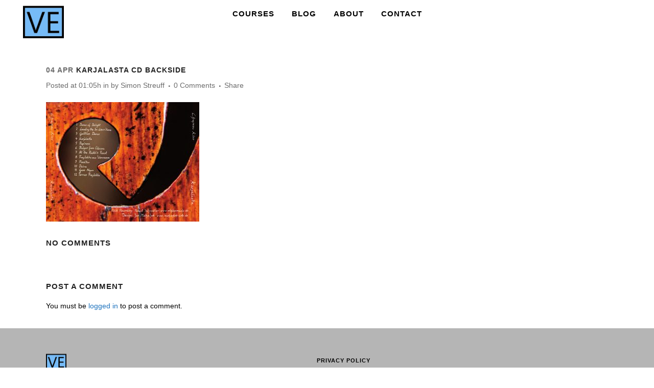

--- FILE ---
content_type: text/javascript
request_url: https://violin-education.com/wp-content/plugins/embedpress/assets/js/carousel.js?ver=1760322935
body_size: 9641
content:
window.CgCarousel = class {
    constructor(t, i = {}, e = []) {
        (this.container = document.querySelector(t)),
            this.container &&
                ((this.slidesSelector = i.slidesSelector || ".js-carousel__slide"),
                (this.trackSelector = i.trackSelector || ".js-carousel__track"),
                (this.slides = []),
                (this.track = this.container.querySelector(this.trackSelector)),
                (this.slidesLength = 0),
                (this.currentBreakpoint = void 0),
                (this.breakpoints = i.breakpoints || {}),
                (this.hooks = e),
                (this.initialOptions = { loop: i.loop || !1, autoplay: i.autoplay || !1, autoplaySpeed: i.autoplaySpeed || 3e3, transitionSpeed: i.transitionSpeed || 650, slidesPerView: i.slidesPerView || 1, spacing: i.spacing || 0 }),
                (this.options = this.initialOptions),
                (this.animationStart = void 0),
                (this.animation = void 0),
                (this.animationCurrentTrans = 0),
                (this.animationIndex = 0),
                (window.requestAnimationFrame = window.requestAnimationFrame || window.mozRequestAnimationFrame || window.webkitRequestAnimationFrame || window.msRequestAnimationFrame),
                (window.cancelAnimationFrame = window.cancelAnimationFrame || window.mozCancelAnimationFrame),
                (this.autoplayInterval = void 0),
                (this.isButtonRightDisabled = !1),
                (this.isButtonLeftDisabled = !1),
                (this.currentIndex = 0),
                (this.maxIndex = 0),
                (this.isInfinite = !1),
                (this.isPrevInfinite = !1),
                (this.swipeStartX = void 0),
                (this.swipeStartY = void 0),
                (this.swipeThreshold = 100),
                (this.swipeRestraint = 100),
                (this.swipeDir = void 0),
                this.track && (this.addEventListeners(), this.initCarousel()));
    }
    hook(t) {
        this.hooks[t] && this.hooks[t](this);
    }
    isTouchableDevice() {
        return window.matchMedia("(pointer: coarse)").matches;
    }
    handleSwipe() {
        switch (this.swipeDir) {
            case "top":
            case "bottom":
            default:
                break;
            case "left":
                this.next();
                break;
            case "right":
                this.prev();
        }
    }
    onSwipeStart(t) {
        if (!this.isTouchableDevice() || !t.changedTouches) return;
        const i = t.changedTouches[0];
        (this.swipeStartX = i.pageX), (this.swipeStartY = i.pageY);
    }
    setSwipeDirection(t) {
        const i = t.changedTouches[0],
            e = i.pageX - this.swipeStartX,
            s = i.pageY - this.swipeStartY;
        Math.abs(e) >= this.swipeThreshold && Math.abs(s) <= this.swipeRestraint
            ? (this.swipeDir = e < 0 ? "left" : "right")
            : Math.abs(s) >= this.swipeThreshold && Math.abs(e) <= this.swipeRestraint && (this.swipeDir = s < 0 ? "up" : "down");
    }
    onSwipeMove(t) {
        this.isTouchableDevice() && t.changedTouches && (this.setSwipeDirection(t), ["left", "right"].includes(this.swipeDir) && t.cancelable && t.preventDefault());
    }
    onSwipeEnd(t) {
        this.isTouchableDevice() && t.changedTouches && (this.setSwipeDirection(t), this.handleSwipe());
    }
    addEventListeners() {
        window.addEventListener("orientationchange", () => this.onResize()),
            window.addEventListener("resize", () => this.onResize()),
            this.container.addEventListener("touchstart", (t) => this.onSwipeStart(t), { passive: !0 }),
            this.container.addEventListener("touchmove", (t) => this.onSwipeMove(t), !1),
            this.container.addEventListener("touchend", (t) => this.onSwipeEnd(t), { passive: !0 });
    }
    onResize() {
        this.checkBreakpoint() && this.buildCarousel(), this.hook("resized");
    }
    setUpAutoplay() {
        this.options.autoplay && (clearInterval(this.autoplayInterval), (this.autoplayInterval = setInterval(() => this.next(), this.options.autoplaySpeed)));
    }
    checkBreakpoint() {
        if (!this.breakpoints) return;
        const t = Object.keys(this.breakpoints)
            .reverse()
            .find((t) => {
                const i = `(min-width: ${t}px)`;
                return window.matchMedia(i).matches;
            });
        if (this.currentBreakpoint === t) return;
        this.currentBreakpoint = t;
        const i = t ? this.breakpoints[t] : this.initialOptions;
        return (this.options = { ...this.initialOptions, ...i }), !0;
    }
    setButtonsVisibility() {
        (this.isButtonLeftDisabled = !this.options.loop && 0 === this.currentIndex), (this.isButtonRightDisabled = !this.options.loop && this.currentIndex === this.maxIndex - 1);
    }
    clearCarouselStyles() {
        ["grid-auto-columns", "gap", "transition", "left"].map((t) => this.track.style.removeProperty(t));
        const t = ["grid-column-start", "grid-column-end", "grid-row-start", "grid-row-end", "left"];
        this.slides.forEach((i) => {
            t.map((t) => i.style.removeProperty(t));
        });
    }
    setCarouselStyles() {
        if (!this.slides) return;
        const t = this.options.slidesPerView,
            i = 100 / t,
            e = (this.options.spacing * (t - 1)) / t;
        (this.track.style.gridAutoColumns = `calc(${i}% - ${e}px)`), (this.track.style.gridGap = `${this.options.spacing}px`), (this.track.style.left = 0);
    }
    buildCarousel() {
        (this.maxIndex = Math.ceil(this.slidesLength / this.options.slidesPerView)), this.clearCarouselStyles(), this.setCarouselStyles(), this.setButtonsVisibility(), this.setUpAutoplay(), (this.currentIndex = 0), this.hook("built");
    }
    initCarousel() {
        (this.slides = this.container.querySelectorAll(this.slidesSelector)), (this.slidesLength = this.slides?.length), this.checkBreakpoint(), this.buildCarousel(), this.hook("created");
    }
    onAnimationEnd() {
        const t = this.options.spacing * this.animationIndex,
            i = -100 * this.animationIndex;
        (this.track.style.left = `calc(${i}% - ${t}px)`), (this.animationCurrentTrans = i), (this.animation = null), this.isInfinite && this.clearInfinite(), this.isPrevInfinite && this.clearPrevInfinite();
    }
    moveAnimateAbort() {
        this.animation && (window.cancelAnimationFrame(this.animation), this.onAnimationEnd());
    }
    animateLeft(t, i, e, s) {
        const n = t - this.animationStart,
            o = ((r = n / s), 1 - Math.pow(1 - r, 5));
        var r;
        const a = (i * o + this.animationCurrentTrans * (1 - o)).toFixed(2);
        (this.track.style.left = `calc(${a}% - ${e}px)`),
            n >= s
                ? this.onAnimationEnd()
                : (this.animation = window.requestAnimationFrame((t) => {
                      this.animateLeft(t, i, e, s);
                  }));
    }
    moveSlide(t, i) {
        this.moveAnimateAbort();
        const e = this.options.spacing * t,
            s = -100 * t;
        (this.animation = window.requestAnimationFrame((i) => {
            t === this.maxIndex && this.setInfinite(), -1 === t && this.setPrevInfinite(), (this.animationStart = i), (this.animationIndex = this.currentIndex), this.animateLeft(i, s, e, this.options.transitionSpeed);
        })),
            (this.currentIndex = i),
            this.setUpAutoplay(),
            this.setButtonsVisibility(),
            this.hook("moved");
    }
    setInfinite() {
        this.isInfinite = !0;
        const t = this.options.slidesPerView * this.maxIndex;
        for (let i = 0; i < this.options.slidesPerView; i++) {
            this.slides[i].style.left = `calc((100% * ${t}) + (${this.options.spacing}px * ${t}))`;
        }
    }
    clearInfinite() {
        (this.isInfinite = !1),
            (this.track.style.left = `calc(${-100 * this.currentIndex}% - ${this.options.spacing * this.currentIndex}px)`),
            this.slides.forEach((t, i) => {
                i >= this.options.slidesPerView || t.style.removeProperty("left");
            });
    }
    next() {
        const t = this.currentIndex === this.maxIndex - 1 ? 0 : this.currentIndex + 1;
        (!this.options.loop && t < this.currentIndex) || (t < this.currentIndex ? this.moveSlide(this.currentIndex + 1, t) : this.moveSlide(t, t));
    }
    setPrevInfinite() {
        this.isPrevInfinite = !0;
        const t = this.options.slidesPerView * this.maxIndex,
            i = t - this.options.slidesPerView;
        for (let e = this.slides.length - 1; e >= 0; e--) {
            if (e < i) return;
            this.slides[e].style.left = `calc((-100% * ${t}) - (${this.options.spacing}px * ${t}))`;
        }
    }
    clearPrevInfinite() {
        (this.isPrevInfinite = !1),
            (this.track.style.left = `calc(${-100 * this.currentIndex}% - ${this.options.spacing * this.currentIndex}px)`),
            this.slides.forEach((t, i) => {
                t.style.removeProperty("left");
            });
    }
    prev() {
        const t = 0 === this.currentIndex ? this.maxIndex - 1 : this.currentIndex - 1;
        (!this.options.loop && t > this.currentIndex) || (t > this.currentIndex ? this.moveSlide(this.currentIndex - 1, t) : this.moveSlide(t, t));
    }
    moveToSlide(t) {
        t !== this.currentIndex && this.moveSlide(t, t);
    }
    getSlides() {
        return this.slides;
    }
    getCurrentIndex() {
        return this.currentIndex;
    }
    getOptions() {
        return this.options;
    }
    getPageSize() {
        return this.maxIndex;
    }
};
